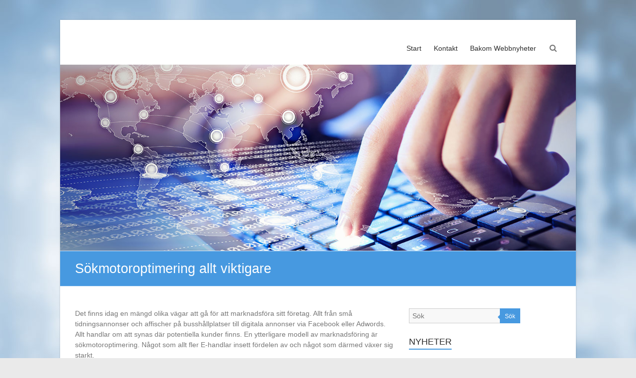

--- FILE ---
content_type: text/html; charset=UTF-8
request_url: https://kortenkrachtig.nu/sokmotoroptimering-allt-viktigare/
body_size: 10431
content:
<!DOCTYPE html>
<html dir="ltr" lang="sv-SE" prefix="og: https://ogp.me/ns#">
<head>
	<meta charset="UTF-8" />
	<meta name="viewport" content="width=device-width, initial-scale=1">
	<link rel="profile" href="https://gmpg.org/xfn/11" />
	<title>Sökmotoroptimering allt viktigare | Design för webben</title>
	<style>img:is([sizes="auto" i], [sizes^="auto," i]) { contain-intrinsic-size: 3000px 1500px }</style>
	
		<!-- All in One SEO 4.8.8 - aioseo.com -->
	<meta name="description" content="Det finns idag en mängd olika vägar att gå för att marknadsföra sitt företag. Allt från små tidningsannonser och affischer på busshållplatser till digitala annonser via Facebook eller Adwords. Allt handlar om att synas där potentiella kunder finns. En ytterligare modell av marknadsföring är sökmotoroptimering. Något som allt fler E-handlar insett fördelen av och något" />
	<meta name="robots" content="max-image-preview:large" />
	<meta name="author" content="Kortenkrachtig"/>
	<link rel="canonical" href="https://kortenkrachtig.nu/sokmotoroptimering-allt-viktigare/" />
	<meta name="generator" content="All in One SEO (AIOSEO) 4.8.8" />
		<meta property="og:locale" content="sv_SE" />
		<meta property="og:site_name" content="Design för webben |" />
		<meta property="og:type" content="article" />
		<meta property="og:title" content="Sökmotoroptimering allt viktigare | Design för webben" />
		<meta property="og:description" content="Det finns idag en mängd olika vägar att gå för att marknadsföra sitt företag. Allt från små tidningsannonser och affischer på busshållplatser till digitala annonser via Facebook eller Adwords. Allt handlar om att synas där potentiella kunder finns. En ytterligare modell av marknadsföring är sökmotoroptimering. Något som allt fler E-handlar insett fördelen av och något" />
		<meta property="og:url" content="https://kortenkrachtig.nu/sokmotoroptimering-allt-viktigare/" />
		<meta property="article:published_time" content="2015-12-21T12:06:17+00:00" />
		<meta property="article:modified_time" content="2015-12-21T12:06:17+00:00" />
		<meta name="twitter:card" content="summary" />
		<meta name="twitter:title" content="Sökmotoroptimering allt viktigare | Design för webben" />
		<meta name="twitter:description" content="Det finns idag en mängd olika vägar att gå för att marknadsföra sitt företag. Allt från små tidningsannonser och affischer på busshållplatser till digitala annonser via Facebook eller Adwords. Allt handlar om att synas där potentiella kunder finns. En ytterligare modell av marknadsföring är sökmotoroptimering. Något som allt fler E-handlar insett fördelen av och något" />
		<script type="application/ld+json" class="aioseo-schema">
			{"@context":"https:\/\/schema.org","@graph":[{"@type":"Article","@id":"https:\/\/kortenkrachtig.nu\/sokmotoroptimering-allt-viktigare\/#article","name":"S\u00f6kmotoroptimering allt viktigare | Design f\u00f6r webben","headline":"S\u00f6kmotoroptimering allt viktigare","author":{"@id":"https:\/\/kortenkrachtig.nu\/author\/admin\/#author"},"publisher":{"@id":"https:\/\/kortenkrachtig.nu\/#organization"},"datePublished":"2015-12-21T13:06:17+01:00","dateModified":"2015-12-21T13:06:17+01:00","inLanguage":"sv-SE","mainEntityOfPage":{"@id":"https:\/\/kortenkrachtig.nu\/sokmotoroptimering-allt-viktigare\/#webpage"},"isPartOf":{"@id":"https:\/\/kortenkrachtig.nu\/sokmotoroptimering-allt-viktigare\/#webpage"},"articleSection":"SEO"},{"@type":"BreadcrumbList","@id":"https:\/\/kortenkrachtig.nu\/sokmotoroptimering-allt-viktigare\/#breadcrumblist","itemListElement":[{"@type":"ListItem","@id":"https:\/\/kortenkrachtig.nu#listItem","position":1,"name":"Home","item":"https:\/\/kortenkrachtig.nu","nextItem":{"@type":"ListItem","@id":"https:\/\/kortenkrachtig.nu\/category\/seo\/#listItem","name":"SEO"}},{"@type":"ListItem","@id":"https:\/\/kortenkrachtig.nu\/category\/seo\/#listItem","position":2,"name":"SEO","item":"https:\/\/kortenkrachtig.nu\/category\/seo\/","nextItem":{"@type":"ListItem","@id":"https:\/\/kortenkrachtig.nu\/sokmotoroptimering-allt-viktigare\/#listItem","name":"S\u00f6kmotoroptimering allt viktigare"},"previousItem":{"@type":"ListItem","@id":"https:\/\/kortenkrachtig.nu#listItem","name":"Home"}},{"@type":"ListItem","@id":"https:\/\/kortenkrachtig.nu\/sokmotoroptimering-allt-viktigare\/#listItem","position":3,"name":"S\u00f6kmotoroptimering allt viktigare","previousItem":{"@type":"ListItem","@id":"https:\/\/kortenkrachtig.nu\/category\/seo\/#listItem","name":"SEO"}}]},{"@type":"Organization","@id":"https:\/\/kortenkrachtig.nu\/#organization","name":"Design f\u00f6r webben","url":"https:\/\/kortenkrachtig.nu\/"},{"@type":"Person","@id":"https:\/\/kortenkrachtig.nu\/author\/admin\/#author","url":"https:\/\/kortenkrachtig.nu\/author\/admin\/","name":"Kortenkrachtig","image":{"@type":"ImageObject","@id":"https:\/\/kortenkrachtig.nu\/sokmotoroptimering-allt-viktigare\/#authorImage","url":"https:\/\/secure.gravatar.com\/avatar\/0df94d0dde696fee0fe719972ba143963de7e5cc3f00696f951620cd6c68089b?s=96&d=mm&r=g","width":96,"height":96,"caption":"Kortenkrachtig"}},{"@type":"WebPage","@id":"https:\/\/kortenkrachtig.nu\/sokmotoroptimering-allt-viktigare\/#webpage","url":"https:\/\/kortenkrachtig.nu\/sokmotoroptimering-allt-viktigare\/","name":"S\u00f6kmotoroptimering allt viktigare | Design f\u00f6r webben","description":"Det finns idag en m\u00e4ngd olika v\u00e4gar att g\u00e5 f\u00f6r att marknadsf\u00f6ra sitt f\u00f6retag. Allt fr\u00e5n sm\u00e5 tidningsannonser och affischer p\u00e5 bussh\u00e5llplatser till digitala annonser via Facebook eller Adwords. Allt handlar om att synas d\u00e4r potentiella kunder finns. En ytterligare modell av marknadsf\u00f6ring \u00e4r s\u00f6kmotoroptimering. N\u00e5got som allt fler E-handlar insett f\u00f6rdelen av och n\u00e5got","inLanguage":"sv-SE","isPartOf":{"@id":"https:\/\/kortenkrachtig.nu\/#website"},"breadcrumb":{"@id":"https:\/\/kortenkrachtig.nu\/sokmotoroptimering-allt-viktigare\/#breadcrumblist"},"author":{"@id":"https:\/\/kortenkrachtig.nu\/author\/admin\/#author"},"creator":{"@id":"https:\/\/kortenkrachtig.nu\/author\/admin\/#author"},"datePublished":"2015-12-21T13:06:17+01:00","dateModified":"2015-12-21T13:06:17+01:00"},{"@type":"WebSite","@id":"https:\/\/kortenkrachtig.nu\/#website","url":"https:\/\/kortenkrachtig.nu\/","name":"Design f\u00f6r webben","inLanguage":"sv-SE","publisher":{"@id":"https:\/\/kortenkrachtig.nu\/#organization"}}]}
		</script>
		<!-- All in One SEO -->

<link rel="alternate" type="application/rss+xml" title="Design för webben &raquo; Webbflöde" href="https://kortenkrachtig.nu/feed/" />
<link rel="alternate" type="application/rss+xml" title="Design för webben &raquo; Kommentarsflöde" href="https://kortenkrachtig.nu/comments/feed/" />
<script type="text/javascript">
/* <![CDATA[ */
window._wpemojiSettings = {"baseUrl":"https:\/\/s.w.org\/images\/core\/emoji\/16.0.1\/72x72\/","ext":".png","svgUrl":"https:\/\/s.w.org\/images\/core\/emoji\/16.0.1\/svg\/","svgExt":".svg","source":{"concatemoji":"https:\/\/kortenkrachtig.nu\/wp-includes\/js\/wp-emoji-release.min.js?ver=6.8.3"}};
/*! This file is auto-generated */
!function(s,n){var o,i,e;function c(e){try{var t={supportTests:e,timestamp:(new Date).valueOf()};sessionStorage.setItem(o,JSON.stringify(t))}catch(e){}}function p(e,t,n){e.clearRect(0,0,e.canvas.width,e.canvas.height),e.fillText(t,0,0);var t=new Uint32Array(e.getImageData(0,0,e.canvas.width,e.canvas.height).data),a=(e.clearRect(0,0,e.canvas.width,e.canvas.height),e.fillText(n,0,0),new Uint32Array(e.getImageData(0,0,e.canvas.width,e.canvas.height).data));return t.every(function(e,t){return e===a[t]})}function u(e,t){e.clearRect(0,0,e.canvas.width,e.canvas.height),e.fillText(t,0,0);for(var n=e.getImageData(16,16,1,1),a=0;a<n.data.length;a++)if(0!==n.data[a])return!1;return!0}function f(e,t,n,a){switch(t){case"flag":return n(e,"\ud83c\udff3\ufe0f\u200d\u26a7\ufe0f","\ud83c\udff3\ufe0f\u200b\u26a7\ufe0f")?!1:!n(e,"\ud83c\udde8\ud83c\uddf6","\ud83c\udde8\u200b\ud83c\uddf6")&&!n(e,"\ud83c\udff4\udb40\udc67\udb40\udc62\udb40\udc65\udb40\udc6e\udb40\udc67\udb40\udc7f","\ud83c\udff4\u200b\udb40\udc67\u200b\udb40\udc62\u200b\udb40\udc65\u200b\udb40\udc6e\u200b\udb40\udc67\u200b\udb40\udc7f");case"emoji":return!a(e,"\ud83e\udedf")}return!1}function g(e,t,n,a){var r="undefined"!=typeof WorkerGlobalScope&&self instanceof WorkerGlobalScope?new OffscreenCanvas(300,150):s.createElement("canvas"),o=r.getContext("2d",{willReadFrequently:!0}),i=(o.textBaseline="top",o.font="600 32px Arial",{});return e.forEach(function(e){i[e]=t(o,e,n,a)}),i}function t(e){var t=s.createElement("script");t.src=e,t.defer=!0,s.head.appendChild(t)}"undefined"!=typeof Promise&&(o="wpEmojiSettingsSupports",i=["flag","emoji"],n.supports={everything:!0,everythingExceptFlag:!0},e=new Promise(function(e){s.addEventListener("DOMContentLoaded",e,{once:!0})}),new Promise(function(t){var n=function(){try{var e=JSON.parse(sessionStorage.getItem(o));if("object"==typeof e&&"number"==typeof e.timestamp&&(new Date).valueOf()<e.timestamp+604800&&"object"==typeof e.supportTests)return e.supportTests}catch(e){}return null}();if(!n){if("undefined"!=typeof Worker&&"undefined"!=typeof OffscreenCanvas&&"undefined"!=typeof URL&&URL.createObjectURL&&"undefined"!=typeof Blob)try{var e="postMessage("+g.toString()+"("+[JSON.stringify(i),f.toString(),p.toString(),u.toString()].join(",")+"));",a=new Blob([e],{type:"text/javascript"}),r=new Worker(URL.createObjectURL(a),{name:"wpTestEmojiSupports"});return void(r.onmessage=function(e){c(n=e.data),r.terminate(),t(n)})}catch(e){}c(n=g(i,f,p,u))}t(n)}).then(function(e){for(var t in e)n.supports[t]=e[t],n.supports.everything=n.supports.everything&&n.supports[t],"flag"!==t&&(n.supports.everythingExceptFlag=n.supports.everythingExceptFlag&&n.supports[t]);n.supports.everythingExceptFlag=n.supports.everythingExceptFlag&&!n.supports.flag,n.DOMReady=!1,n.readyCallback=function(){n.DOMReady=!0}}).then(function(){return e}).then(function(){var e;n.supports.everything||(n.readyCallback(),(e=n.source||{}).concatemoji?t(e.concatemoji):e.wpemoji&&e.twemoji&&(t(e.twemoji),t(e.wpemoji)))}))}((window,document),window._wpemojiSettings);
/* ]]> */
</script>
<style id='wp-emoji-styles-inline-css' type='text/css'>

	img.wp-smiley, img.emoji {
		display: inline !important;
		border: none !important;
		box-shadow: none !important;
		height: 1em !important;
		width: 1em !important;
		margin: 0 0.07em !important;
		vertical-align: -0.1em !important;
		background: none !important;
		padding: 0 !important;
	}
</style>
<link rel='stylesheet' id='wp-block-library-css' href='https://kortenkrachtig.nu/wp-includes/css/dist/block-library/style.min.css?ver=6.8.3' type='text/css' media='all' />
<style id='wp-block-library-theme-inline-css' type='text/css'>
.wp-block-audio :where(figcaption){color:#555;font-size:13px;text-align:center}.is-dark-theme .wp-block-audio :where(figcaption){color:#ffffffa6}.wp-block-audio{margin:0 0 1em}.wp-block-code{border:1px solid #ccc;border-radius:4px;font-family:Menlo,Consolas,monaco,monospace;padding:.8em 1em}.wp-block-embed :where(figcaption){color:#555;font-size:13px;text-align:center}.is-dark-theme .wp-block-embed :where(figcaption){color:#ffffffa6}.wp-block-embed{margin:0 0 1em}.blocks-gallery-caption{color:#555;font-size:13px;text-align:center}.is-dark-theme .blocks-gallery-caption{color:#ffffffa6}:root :where(.wp-block-image figcaption){color:#555;font-size:13px;text-align:center}.is-dark-theme :root :where(.wp-block-image figcaption){color:#ffffffa6}.wp-block-image{margin:0 0 1em}.wp-block-pullquote{border-bottom:4px solid;border-top:4px solid;color:currentColor;margin-bottom:1.75em}.wp-block-pullquote cite,.wp-block-pullquote footer,.wp-block-pullquote__citation{color:currentColor;font-size:.8125em;font-style:normal;text-transform:uppercase}.wp-block-quote{border-left:.25em solid;margin:0 0 1.75em;padding-left:1em}.wp-block-quote cite,.wp-block-quote footer{color:currentColor;font-size:.8125em;font-style:normal;position:relative}.wp-block-quote:where(.has-text-align-right){border-left:none;border-right:.25em solid;padding-left:0;padding-right:1em}.wp-block-quote:where(.has-text-align-center){border:none;padding-left:0}.wp-block-quote.is-large,.wp-block-quote.is-style-large,.wp-block-quote:where(.is-style-plain){border:none}.wp-block-search .wp-block-search__label{font-weight:700}.wp-block-search__button{border:1px solid #ccc;padding:.375em .625em}:where(.wp-block-group.has-background){padding:1.25em 2.375em}.wp-block-separator.has-css-opacity{opacity:.4}.wp-block-separator{border:none;border-bottom:2px solid;margin-left:auto;margin-right:auto}.wp-block-separator.has-alpha-channel-opacity{opacity:1}.wp-block-separator:not(.is-style-wide):not(.is-style-dots){width:100px}.wp-block-separator.has-background:not(.is-style-dots){border-bottom:none;height:1px}.wp-block-separator.has-background:not(.is-style-wide):not(.is-style-dots){height:2px}.wp-block-table{margin:0 0 1em}.wp-block-table td,.wp-block-table th{word-break:normal}.wp-block-table :where(figcaption){color:#555;font-size:13px;text-align:center}.is-dark-theme .wp-block-table :where(figcaption){color:#ffffffa6}.wp-block-video :where(figcaption){color:#555;font-size:13px;text-align:center}.is-dark-theme .wp-block-video :where(figcaption){color:#ffffffa6}.wp-block-video{margin:0 0 1em}:root :where(.wp-block-template-part.has-background){margin-bottom:0;margin-top:0;padding:1.25em 2.375em}
</style>
<style id='classic-theme-styles-inline-css' type='text/css'>
/*! This file is auto-generated */
.wp-block-button__link{color:#fff;background-color:#32373c;border-radius:9999px;box-shadow:none;text-decoration:none;padding:calc(.667em + 2px) calc(1.333em + 2px);font-size:1.125em}.wp-block-file__button{background:#32373c;color:#fff;text-decoration:none}
</style>
<style id='global-styles-inline-css' type='text/css'>
:root{--wp--preset--aspect-ratio--square: 1;--wp--preset--aspect-ratio--4-3: 4/3;--wp--preset--aspect-ratio--3-4: 3/4;--wp--preset--aspect-ratio--3-2: 3/2;--wp--preset--aspect-ratio--2-3: 2/3;--wp--preset--aspect-ratio--16-9: 16/9;--wp--preset--aspect-ratio--9-16: 9/16;--wp--preset--color--black: #000000;--wp--preset--color--cyan-bluish-gray: #abb8c3;--wp--preset--color--white: #ffffff;--wp--preset--color--pale-pink: #f78da7;--wp--preset--color--vivid-red: #cf2e2e;--wp--preset--color--luminous-vivid-orange: #ff6900;--wp--preset--color--luminous-vivid-amber: #fcb900;--wp--preset--color--light-green-cyan: #7bdcb5;--wp--preset--color--vivid-green-cyan: #00d084;--wp--preset--color--pale-cyan-blue: #8ed1fc;--wp--preset--color--vivid-cyan-blue: #0693e3;--wp--preset--color--vivid-purple: #9b51e0;--wp--preset--gradient--vivid-cyan-blue-to-vivid-purple: linear-gradient(135deg,rgba(6,147,227,1) 0%,rgb(155,81,224) 100%);--wp--preset--gradient--light-green-cyan-to-vivid-green-cyan: linear-gradient(135deg,rgb(122,220,180) 0%,rgb(0,208,130) 100%);--wp--preset--gradient--luminous-vivid-amber-to-luminous-vivid-orange: linear-gradient(135deg,rgba(252,185,0,1) 0%,rgba(255,105,0,1) 100%);--wp--preset--gradient--luminous-vivid-orange-to-vivid-red: linear-gradient(135deg,rgba(255,105,0,1) 0%,rgb(207,46,46) 100%);--wp--preset--gradient--very-light-gray-to-cyan-bluish-gray: linear-gradient(135deg,rgb(238,238,238) 0%,rgb(169,184,195) 100%);--wp--preset--gradient--cool-to-warm-spectrum: linear-gradient(135deg,rgb(74,234,220) 0%,rgb(151,120,209) 20%,rgb(207,42,186) 40%,rgb(238,44,130) 60%,rgb(251,105,98) 80%,rgb(254,248,76) 100%);--wp--preset--gradient--blush-light-purple: linear-gradient(135deg,rgb(255,206,236) 0%,rgb(152,150,240) 100%);--wp--preset--gradient--blush-bordeaux: linear-gradient(135deg,rgb(254,205,165) 0%,rgb(254,45,45) 50%,rgb(107,0,62) 100%);--wp--preset--gradient--luminous-dusk: linear-gradient(135deg,rgb(255,203,112) 0%,rgb(199,81,192) 50%,rgb(65,88,208) 100%);--wp--preset--gradient--pale-ocean: linear-gradient(135deg,rgb(255,245,203) 0%,rgb(182,227,212) 50%,rgb(51,167,181) 100%);--wp--preset--gradient--electric-grass: linear-gradient(135deg,rgb(202,248,128) 0%,rgb(113,206,126) 100%);--wp--preset--gradient--midnight: linear-gradient(135deg,rgb(2,3,129) 0%,rgb(40,116,252) 100%);--wp--preset--font-size--small: 13px;--wp--preset--font-size--medium: 20px;--wp--preset--font-size--large: 36px;--wp--preset--font-size--x-large: 42px;--wp--preset--spacing--20: 0.44rem;--wp--preset--spacing--30: 0.67rem;--wp--preset--spacing--40: 1rem;--wp--preset--spacing--50: 1.5rem;--wp--preset--spacing--60: 2.25rem;--wp--preset--spacing--70: 3.38rem;--wp--preset--spacing--80: 5.06rem;--wp--preset--shadow--natural: 6px 6px 9px rgba(0, 0, 0, 0.2);--wp--preset--shadow--deep: 12px 12px 50px rgba(0, 0, 0, 0.4);--wp--preset--shadow--sharp: 6px 6px 0px rgba(0, 0, 0, 0.2);--wp--preset--shadow--outlined: 6px 6px 0px -3px rgba(255, 255, 255, 1), 6px 6px rgba(0, 0, 0, 1);--wp--preset--shadow--crisp: 6px 6px 0px rgba(0, 0, 0, 1);}:where(.is-layout-flex){gap: 0.5em;}:where(.is-layout-grid){gap: 0.5em;}body .is-layout-flex{display: flex;}.is-layout-flex{flex-wrap: wrap;align-items: center;}.is-layout-flex > :is(*, div){margin: 0;}body .is-layout-grid{display: grid;}.is-layout-grid > :is(*, div){margin: 0;}:where(.wp-block-columns.is-layout-flex){gap: 2em;}:where(.wp-block-columns.is-layout-grid){gap: 2em;}:where(.wp-block-post-template.is-layout-flex){gap: 1.25em;}:where(.wp-block-post-template.is-layout-grid){gap: 1.25em;}.has-black-color{color: var(--wp--preset--color--black) !important;}.has-cyan-bluish-gray-color{color: var(--wp--preset--color--cyan-bluish-gray) !important;}.has-white-color{color: var(--wp--preset--color--white) !important;}.has-pale-pink-color{color: var(--wp--preset--color--pale-pink) !important;}.has-vivid-red-color{color: var(--wp--preset--color--vivid-red) !important;}.has-luminous-vivid-orange-color{color: var(--wp--preset--color--luminous-vivid-orange) !important;}.has-luminous-vivid-amber-color{color: var(--wp--preset--color--luminous-vivid-amber) !important;}.has-light-green-cyan-color{color: var(--wp--preset--color--light-green-cyan) !important;}.has-vivid-green-cyan-color{color: var(--wp--preset--color--vivid-green-cyan) !important;}.has-pale-cyan-blue-color{color: var(--wp--preset--color--pale-cyan-blue) !important;}.has-vivid-cyan-blue-color{color: var(--wp--preset--color--vivid-cyan-blue) !important;}.has-vivid-purple-color{color: var(--wp--preset--color--vivid-purple) !important;}.has-black-background-color{background-color: var(--wp--preset--color--black) !important;}.has-cyan-bluish-gray-background-color{background-color: var(--wp--preset--color--cyan-bluish-gray) !important;}.has-white-background-color{background-color: var(--wp--preset--color--white) !important;}.has-pale-pink-background-color{background-color: var(--wp--preset--color--pale-pink) !important;}.has-vivid-red-background-color{background-color: var(--wp--preset--color--vivid-red) !important;}.has-luminous-vivid-orange-background-color{background-color: var(--wp--preset--color--luminous-vivid-orange) !important;}.has-luminous-vivid-amber-background-color{background-color: var(--wp--preset--color--luminous-vivid-amber) !important;}.has-light-green-cyan-background-color{background-color: var(--wp--preset--color--light-green-cyan) !important;}.has-vivid-green-cyan-background-color{background-color: var(--wp--preset--color--vivid-green-cyan) !important;}.has-pale-cyan-blue-background-color{background-color: var(--wp--preset--color--pale-cyan-blue) !important;}.has-vivid-cyan-blue-background-color{background-color: var(--wp--preset--color--vivid-cyan-blue) !important;}.has-vivid-purple-background-color{background-color: var(--wp--preset--color--vivid-purple) !important;}.has-black-border-color{border-color: var(--wp--preset--color--black) !important;}.has-cyan-bluish-gray-border-color{border-color: var(--wp--preset--color--cyan-bluish-gray) !important;}.has-white-border-color{border-color: var(--wp--preset--color--white) !important;}.has-pale-pink-border-color{border-color: var(--wp--preset--color--pale-pink) !important;}.has-vivid-red-border-color{border-color: var(--wp--preset--color--vivid-red) !important;}.has-luminous-vivid-orange-border-color{border-color: var(--wp--preset--color--luminous-vivid-orange) !important;}.has-luminous-vivid-amber-border-color{border-color: var(--wp--preset--color--luminous-vivid-amber) !important;}.has-light-green-cyan-border-color{border-color: var(--wp--preset--color--light-green-cyan) !important;}.has-vivid-green-cyan-border-color{border-color: var(--wp--preset--color--vivid-green-cyan) !important;}.has-pale-cyan-blue-border-color{border-color: var(--wp--preset--color--pale-cyan-blue) !important;}.has-vivid-cyan-blue-border-color{border-color: var(--wp--preset--color--vivid-cyan-blue) !important;}.has-vivid-purple-border-color{border-color: var(--wp--preset--color--vivid-purple) !important;}.has-vivid-cyan-blue-to-vivid-purple-gradient-background{background: var(--wp--preset--gradient--vivid-cyan-blue-to-vivid-purple) !important;}.has-light-green-cyan-to-vivid-green-cyan-gradient-background{background: var(--wp--preset--gradient--light-green-cyan-to-vivid-green-cyan) !important;}.has-luminous-vivid-amber-to-luminous-vivid-orange-gradient-background{background: var(--wp--preset--gradient--luminous-vivid-amber-to-luminous-vivid-orange) !important;}.has-luminous-vivid-orange-to-vivid-red-gradient-background{background: var(--wp--preset--gradient--luminous-vivid-orange-to-vivid-red) !important;}.has-very-light-gray-to-cyan-bluish-gray-gradient-background{background: var(--wp--preset--gradient--very-light-gray-to-cyan-bluish-gray) !important;}.has-cool-to-warm-spectrum-gradient-background{background: var(--wp--preset--gradient--cool-to-warm-spectrum) !important;}.has-blush-light-purple-gradient-background{background: var(--wp--preset--gradient--blush-light-purple) !important;}.has-blush-bordeaux-gradient-background{background: var(--wp--preset--gradient--blush-bordeaux) !important;}.has-luminous-dusk-gradient-background{background: var(--wp--preset--gradient--luminous-dusk) !important;}.has-pale-ocean-gradient-background{background: var(--wp--preset--gradient--pale-ocean) !important;}.has-electric-grass-gradient-background{background: var(--wp--preset--gradient--electric-grass) !important;}.has-midnight-gradient-background{background: var(--wp--preset--gradient--midnight) !important;}.has-small-font-size{font-size: var(--wp--preset--font-size--small) !important;}.has-medium-font-size{font-size: var(--wp--preset--font-size--medium) !important;}.has-large-font-size{font-size: var(--wp--preset--font-size--large) !important;}.has-x-large-font-size{font-size: var(--wp--preset--font-size--x-large) !important;}
:where(.wp-block-post-template.is-layout-flex){gap: 1.25em;}:where(.wp-block-post-template.is-layout-grid){gap: 1.25em;}
:where(.wp-block-columns.is-layout-flex){gap: 2em;}:where(.wp-block-columns.is-layout-grid){gap: 2em;}
:root :where(.wp-block-pullquote){font-size: 1.5em;line-height: 1.6;}
</style>
<link rel='stylesheet' id='contact-form-7-css' href='https://kortenkrachtig.nu/wp-content/plugins/contact-form-7/includes/css/styles.css?ver=6.1.2' type='text/css' media='all' />
<link rel='stylesheet' id='esteem_style-css' href='https://kortenkrachtig.nu/wp-content/themes/esteem/style.css?ver=6.8.3' type='text/css' media='all' />
<link rel='stylesheet' id='esteem-responsive-css' href='https://kortenkrachtig.nu/wp-content/themes/esteem/css/responsive.css?ver=6.8.3' type='text/css' media='all' />
<link rel='stylesheet' id='esteem-fontawesome-css' href='https://kortenkrachtig.nu/wp-content/themes/esteem/fontawesome/css/font-awesome.css?ver=3.2.1' type='text/css' media='all' />
<script type="text/javascript" src="https://kortenkrachtig.nu/wp-includes/js/jquery/jquery.min.js?ver=3.7.1" id="jquery-core-js"></script>
<script type="text/javascript" src="https://kortenkrachtig.nu/wp-includes/js/jquery/jquery-migrate.min.js?ver=3.4.1" id="jquery-migrate-js"></script>
<script type="text/javascript" src="https://kortenkrachtig.nu/wp-content/themes/esteem/js/esteem-custom.js?ver=6.8.3" id="esteem-custom-js"></script>
<!--[if lte IE 8]>
<script type="text/javascript" src="https://kortenkrachtig.nu/wp-content/themes/esteem/js/html5shiv.min.js?ver=6.8.3" id="html5-js"></script>
<![endif]-->
<link rel="https://api.w.org/" href="https://kortenkrachtig.nu/wp-json/" /><link rel="alternate" title="JSON" type="application/json" href="https://kortenkrachtig.nu/wp-json/wp/v2/posts/34" /><link rel="EditURI" type="application/rsd+xml" title="RSD" href="https://kortenkrachtig.nu/xmlrpc.php?rsd" />
<meta name="generator" content="WordPress 6.8.3" />
<link rel='shortlink' href='https://kortenkrachtig.nu/?p=34' />
<link rel="alternate" title="oEmbed (JSON)" type="application/json+oembed" href="https://kortenkrachtig.nu/wp-json/oembed/1.0/embed?url=https%3A%2F%2Fkortenkrachtig.nu%2Fsokmotoroptimering-allt-viktigare%2F" />
<link rel="alternate" title="oEmbed (XML)" type="text/xml+oembed" href="https://kortenkrachtig.nu/wp-json/oembed/1.0/embed?url=https%3A%2F%2Fkortenkrachtig.nu%2Fsokmotoroptimering-allt-viktigare%2F&#038;format=xml" />
<style type="text/css" id="custom-background-css">
body.custom-background { background-image: url("https://kortenkrachtig.nu/wp-content/uploads/2015/10/bg-cloud.jpg"); background-position: center top; background-size: auto; background-repeat: no-repeat; background-attachment: fixed; }
</style>
			<style type="text/css">blockquote{border-left: 3px solid #4799e0}
		button,html input[type="button"],input[type="reset"],input[type="submit"],#slider-title a{background:#4799e0}
		a,a:visited,a:hover,a:focus,a:active,.main-navigation li:hover > a,.main-navigation li.current_page_item > a,.main-navigation li.current-menu-item > a,.main-navigation li.current-menu-ancestor > a,#site-title a span,#site-title a:hover,#site-title a:focus,#site-title a:active,#controllers a:hover, #controllers a.active,.widget ul li a:hover,.widget ul li a:hover:before,.services-block .read-more:hover,.service-image-wrap,.service-title a:hover,.entry-meta a:hover,.entry-title a:hover,.search-wrap button:before,#site-generator a:hover, #colophon .widget a:hover,.menu-toggle:before{color: #4799e0}
		.main-navigation ul ul {border-top: 4px solid#4799e0}
		#controllers a:hover, #controllers a.active,#promo-box,.fancy-tab,.call-to-action-button,.readmore-wrap,.page-title-bar,.default-wp-page .previous a:hover, .default-wp-page .next a:hover{ background-color: #4799e0}
		#secondary .widget-title span, #colophon .widget-title span{ border-bottom: 2px solid #4799e0}
		.services-block .read-more:hover{border: 1px solid #4799e0}
		.service-border{ border: 3px solid #4799e0}
		.blog-medium .post-featured-image, .blog-large .post-featured-image, .category .post-featured-image, .search .post-featured-image{border-bottom: 4px solid #4799e0}
		.search-form-top,#colophon{border-top: 3px solid #4799e0}
		a#scroll-up{ background-color: #4799e0}
		.woocommerce #respond input#submit, .woocommerce a.button, .woocommerce button.button, .woocommerce input.button, .woocommerce #respond input#submit.alt, .woocommerce a.button.alt, .woocommerce button.button.alt, .woocommerce input.button.alt, .woocommerce span.onsale,.woocommerce #respond input#submit:hover, .woocommerce a.button:hover, .woocommerce button.button:hover, .woocommerce input.button:hover, .woocommerce #respond input#submit.alt:hover, .woocommerce a.button.alt:hover, .woocommerce button.button.alt:hover, .woocommerce input.button.alt:hover {background-color: #4799e0;}
		.woocommerce ul.products li.product .price .amount,.entry-summary .price .amount,.woocommerce .woocommerce-message::before, .count{color: #4799e0;}
		.woocommerce .woocommerce-message {border-top-color: #4799e0;}
		@media screen and (max-width: 768px) { .better-responsive-menu .sub-toggle { background: #4799e0}}</style>
				<style type="text/css" id="wp-custom-css">
			.hgroup-wrap-right{height:80px}
.header-logo-image {margin-top:7px}
.icon-time {display:none;}		</style>
		</head>

<body class="wp-singular post-template-default single single-post postid-34 single-format-standard custom-background wp-embed-responsive wp-theme-esteem  blog-large boxed better-responsive-menu">


<div id="page" class="hfeed site">
	<a class="skip-link screen-reader-text" href="#main">Hoppa till innehåll</a>

	<header id="masthead" class="site-header" role="banner">
		<div class="inner-wrap">
			<div class="hgroup-wrap clearfix">
				<div class="site-branding">
											<div class="header-logo-image">
													</div><!-- .header-logo-image -->
										<div class="header-text screen-reader-text">
													<h3 id="site-title">
								<a href="https://kortenkrachtig.nu/" title="Design för webben" rel="home">
									Design för webben								</a>
							</h3>
																	</div><!-- .header-text -->
				</div><!-- .site-branding -->
				<div class="hgroup-wrap-right">
					<nav id="site-navigation" class="main-navigation" role="navigation">
						<h3 class="menu-toggle"></h3>
						<div class="nav-menu clearfix">
							<ul id="menu-main" class="menu"><li id="menu-item-5" class="startlink menu-item menu-item-type-custom menu-item-object-custom menu-item-5"><a href="/">Start</a></li>
<li id="menu-item-50" class="menu-item menu-item-type-post_type menu-item-object-page menu-item-50"><a href="https://kortenkrachtig.nu/kontakt/">Kontakt</a></li>
<li id="menu-item-51" class="menu-item menu-item-type-post_type menu-item-object-page menu-item-51"><a href="https://kortenkrachtig.nu/bakom-webbnyheter/">Bakom Webbnyheter</a></li>
</ul>						</div><!-- .nav-menu -->
					</nav><!-- #site-description -->
					<i class="icon-search search-top"></i>
					<div class="search-form-top">
						<form action="https://kortenkrachtig.nu/" id="search-form" class="searchform clearfix" method="get">
	<div class="search-wrap">
		<input type="text" placeholder="Sök" class="s field" name="s">
		<button type="submit">Sök</button>
	</div>
	<input type="submit" value="Sök" id="search-submit" name="submit" class="submit">
</form><!-- .searchform -->					</div><!-- .search-form-top -->
				</div><!-- .hgroup-wrap-right -->
			</div><!-- .hgroup-wrap -->
		</div><!-- .inner-wrap -->
		<div id="wp-custom-header" class="wp-custom-header"><img src="https://kortenkrachtig.nu/wp-content/uploads/2015/10/webbnyheter-header.jpg" class="header-image" width="1400" height="504" alt="Design för webben"></div>
					<section class="page-title-bar clearfix">
				<div class="inner-wrap">
																		<div class="page-title-wrap"><h1>Sökmotoroptimering allt viktigare</h1></div>
																				</div>
			</section>
			</header><!-- #masthead -->
	<div id="main" class="site-main inner-wrap">

	
	<div id="primary">
		<div id="content" class="clearfix">
			
				
<article id="post-34" class="post-34 post type-post status-publish format-standard hentry category-seo">
      <div class="entry-content clearfix">
      <p>Det finns idag en mängd olika vägar att gå för att marknadsföra sitt företag. Allt från små tidningsannonser och affischer på busshållplatser till digitala annonser via Facebook eller Adwords. Allt handlar om att synas där potentiella kunder finns. En ytterligare modell av marknadsföring är sökmotoroptimering. Något som allt fler E-handlar insett fördelen av och något som därmed växer sig starkt.</p>
<h2>
Vad är sökmotoroptimering?</h2>
<p>Varje dag sker miljoner av sökningar på Google i Sverige. Många av de som söker gör det för att hitta en produkt eller tjänst som de är i behov av . De allra flesta väljer att klicka på den första sökträffen på Googles sökresultat. Det företag som ligger där kan alltså få betydligt fler besökare än det företag som ligger längre ner på listan. För att komma högt upp hos Google krävs just sökmotoroptimering. Det finns ett flertal företag som hjälper till med detta och sökmotoroptimering kan sägas bestå av fyra ”ben”.</p>
<h3>
Innehållet</h3>
<p>Google kan läsa av text på hemsidan och göra sig en bild av vad den handlar om. Här är det alltså viktigt att man berättar för sökmotorn vad för slags produkter och tjänster som erbjuds. Allt för många E-handlare har enbart bilder. Dessa säljer visserligen visuellt men är inte alls lika lätta för Google att läsa av.</p>
<h3>
Strukturen</h3>
<p>Alla webbplatser har en struktur av hur sidor, blogginlägg och underliggande kod är strukturerade. Det är inte ovanligt att sidor kan komma ”i skymundan” och därmed inte synas hos Google.</p>
<h3>
Användarvänligheten.</h3>
<p>Google vill alltid premiera webbplatser som har bra information och att den är lättåtkomlig. Därmed gynnas exempelvis en webbplats som är mobilanpassad före en som inte är det. Andra punkter inom användarvänlighet är hur lätt det är att navigera olika ”djupt” på sidan.</p>
<h3>
Länkar</h3>
<p>Genom att få länkar mot sidan ökar dess trovärdighet hos Google. Det är likt ett röstningssystem där varje länk är en röst. Däremot finns det olika värde på dessa länkar för att premiera de mer värdefulla. Att hjälpa till med länkbygge är även något som ett SEO-företag gör.</p>
<div class="extra-hatom-entry-title"><span class="entry-title">Sökmotoroptimering allt viktigare</span></div>   </div>

   <div class="entry-meta-bar clearfix"><div class="entry-meta clearfix">
			<span class="icon-user vcard author"><a class="url fn n"
			                                        href="https://kortenkrachtig.nu/author/admin/">Kortenkrachtig</a></span>

			<span class="icon-time"><a href="https://kortenkrachtig.nu/sokmotoroptimering-allt-viktigare/" title="13:06" rel="bookmark"><time class="entry-date published" datetime="2015-12-21T13:06:17+01:00">21 december, 2015</time></a></span>
						<span class="icon-tag"><a href="https://kortenkrachtig.nu/category/seo/" rel="category tag">SEO</a></span>
		
			
			
			</div></div>
   </article>
						<ul class="default-wp-page clearfix">
			<li class="previous"><a href="https://kortenkrachtig.nu/black-jack-online/" rel="prev"><span class="meta-nav">&larr;</span> Black Jack online</a></li>
			<li class="next"><a href="https://kortenkrachtig.nu/fem-fantastiska-anvandningsomraden-for-ingefara/" rel="next">Fem fantastiska användningsområden för ingefära <span class="meta-nav">&rarr;</span></a></li>
		</ul>
	
				
				
				
			
		</div><!-- #content -->
	</div><!-- #primary -->

	
<div id="secondary">
			
		<aside id="search-2" class="widget widget_search"><form action="https://kortenkrachtig.nu/" id="search-form" class="searchform clearfix" method="get">
	<div class="search-wrap">
		<input type="text" placeholder="Sök" class="s field" name="s">
		<button type="submit">Sök</button>
	</div>
	<input type="submit" value="Sök" id="search-submit" name="submit" class="submit">
</form><!-- .searchform --></aside>
		<aside id="recent-posts-2" class="widget widget_recent_entries">
		<h3 class="widget-title"><span>Nyheter</span></h3>
		<ul>
											<li>
					<a href="https://kortenkrachtig.nu/nya-perspektiv-pa-foretag-och-bolag/">Nya perspektiv på företag och bolag</a>
									</li>
											<li>
					<a href="https://kortenkrachtig.nu/guldprisets-roll-vid-bra-affarer/">Guldprisets roll vid bra affärer</a>
									</li>
											<li>
					<a href="https://kortenkrachtig.nu/starta-foretag/">Starta företag</a>
									</li>
											<li>
					<a href="https://kortenkrachtig.nu/svenskt-naringsliv-motor-for-innovation-jobb-och-utveckling/">Svenskt näringsliv – motor för innovation, jobb och utveckling</a>
									</li>
											<li>
					<a href="https://kortenkrachtig.nu/foretagsklimat-forutsattningar-och-utmaningar/">Företagsklimat – förutsättningar och utmaningar</a>
									</li>
											<li>
					<a href="https://kortenkrachtig.nu/framtidens-losning-for-hallbar-utveckling/">Framtidens lösning för hållbar utveckling</a>
									</li>
											<li>
					<a href="https://kortenkrachtig.nu/spara-i-fonder-skapa-ekonomisk-trygghet/">Spara i fonder – skapa ekonomisk trygghet</a>
									</li>
											<li>
					<a href="https://kortenkrachtig.nu/praktisk-beredskap/">Praktisk beredskap</a>
									</li>
											<li>
					<a href="https://kortenkrachtig.nu/planera-for-egenberedskap-och-trygghet-vid-kris/">Planera för egenberedskap och trygghet vid kris</a>
									</li>
					</ul>

		</aside><aside id="block-3" class="widget widget_block">
<h2 class="wp-block-heading">Läsrekommendationer</h2>
</aside><aside id="block-4" class="widget widget_block widget_text">
<p>Allt fler väljer att göra fasadarbeten och trall själva. På <a href="https://byggfragor.se/" target="_blank" rel="noreferrer noopener">Byggfragor.se</a> hittar ni viktig information för hur ni</p>
</aside>	</div><!-- #secondary -->
	
</div><!--#main -->
<footer id="colophon" class="clearfix">
		<div id="site-generator" class="inner-wrap">
		<div class="copyright">Upphovsrätt &copy; 2026 <a href="https://kortenkrachtig.nu/" title="Design för webben" ><span>Design för webben</span></a>. Alla rättigheter förbehålles. Tema: <a href="https://themegrill.com/themes/esteem" target="_blank" title="Esteem" rel="nofollow"><span>Esteem</span></a> av ThemeGrill. Drivs med <a href="https://wordpress.org" target="_blank" title="WordPress"rel="nofollow"><span>WordPress</span></a>.</div>	</div><!-- #site-generator -->
</footer>
<a href="#masthead" id="scroll-up"><i class="icon-angle-up"></i></a>
</div>
<script type="speculationrules">
{"prefetch":[{"source":"document","where":{"and":[{"href_matches":"\/*"},{"not":{"href_matches":["\/wp-*.php","\/wp-admin\/*","\/wp-content\/uploads\/*","\/wp-content\/*","\/wp-content\/plugins\/*","\/wp-content\/themes\/esteem\/*","\/*\\?(.+)"]}},{"not":{"selector_matches":"a[rel~=\"nofollow\"]"}},{"not":{"selector_matches":".no-prefetch, .no-prefetch a"}}]},"eagerness":"conservative"}]}
</script>
<script type="text/javascript" src="https://kortenkrachtig.nu/wp-includes/js/dist/hooks.min.js?ver=4d63a3d491d11ffd8ac6" id="wp-hooks-js"></script>
<script type="text/javascript" src="https://kortenkrachtig.nu/wp-includes/js/dist/i18n.min.js?ver=5e580eb46a90c2b997e6" id="wp-i18n-js"></script>
<script type="text/javascript" id="wp-i18n-js-after">
/* <![CDATA[ */
wp.i18n.setLocaleData( { 'text direction\u0004ltr': [ 'ltr' ] } );
/* ]]> */
</script>
<script type="text/javascript" src="https://kortenkrachtig.nu/wp-content/plugins/contact-form-7/includes/swv/js/index.js?ver=6.1.2" id="swv-js"></script>
<script type="text/javascript" id="contact-form-7-js-translations">
/* <![CDATA[ */
( function( domain, translations ) {
	var localeData = translations.locale_data[ domain ] || translations.locale_data.messages;
	localeData[""].domain = domain;
	wp.i18n.setLocaleData( localeData, domain );
} )( "contact-form-7", {"translation-revision-date":"2025-08-26 21:48:02+0000","generator":"GlotPress\/4.0.1","domain":"messages","locale_data":{"messages":{"":{"domain":"messages","plural-forms":"nplurals=2; plural=n != 1;","lang":"sv_SE"},"This contact form is placed in the wrong place.":["Detta kontaktformul\u00e4r \u00e4r placerat p\u00e5 fel st\u00e4lle."],"Error:":["Fel:"]}},"comment":{"reference":"includes\/js\/index.js"}} );
/* ]]> */
</script>
<script type="text/javascript" id="contact-form-7-js-before">
/* <![CDATA[ */
var wpcf7 = {
    "api": {
        "root": "https:\/\/kortenkrachtig.nu\/wp-json\/",
        "namespace": "contact-form-7\/v1"
    }
};
/* ]]> */
</script>
<script type="text/javascript" src="https://kortenkrachtig.nu/wp-content/plugins/contact-form-7/includes/js/index.js?ver=6.1.2" id="contact-form-7-js"></script>
<script type="text/javascript" src="https://kortenkrachtig.nu/wp-content/themes/esteem/js/navigation.js?ver=6.8.3" id="esteem-navigation-js"></script>
<script type="text/javascript" src="https://kortenkrachtig.nu/wp-content/themes/esteem/js/skip-link-focus-fix.js?ver=6.8.3" id="esteem-skip-link-focus-fix-js"></script>
</body>
</html>